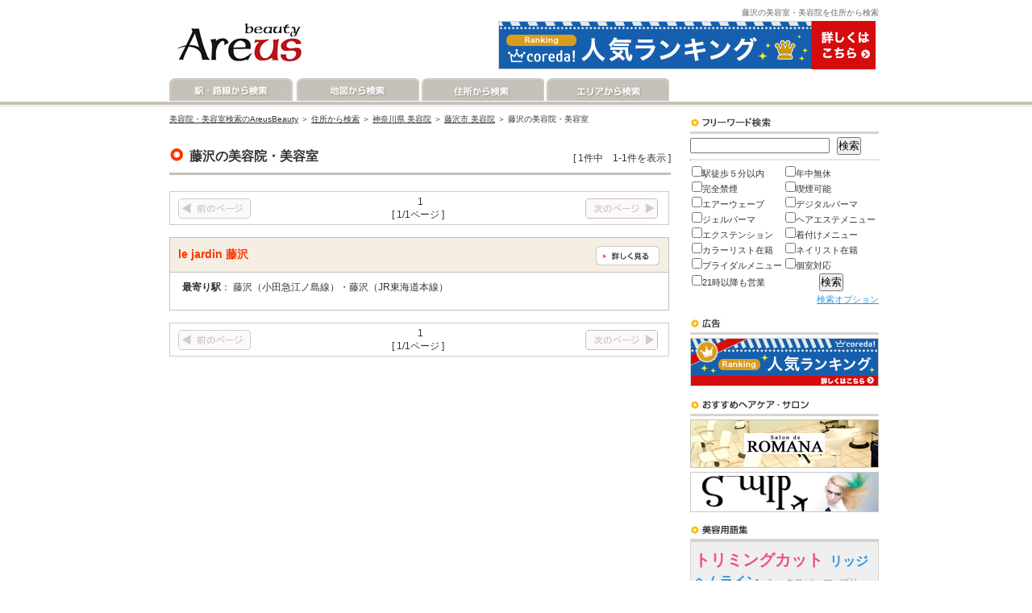

--- FILE ---
content_type: text/html; charset=UTF-8
request_url: http://kanto.areus-beauty.jp/salon/town_search/2510052/
body_size: 13439
content:
<!DOCTYPE html PUBLIC "-//W3C//DTD XHTML 1.0 Transitional//EN" "http://www.w3.org/TR/xhtml1/DTD/xhtml1-transitional.dtd">
<html xmlns="http://www.w3.org/1999/xhtml" xml:lang="ja" lang="ja">
<head>
<meta http-equiv="Content-Type" content="text/html; charset=UTF-8" />
<title>藤沢の美容院・美容室検索 ＜ 藤沢市 ＜ 神奈川県 ＜ 住所検索 | AreusBeauty</title>
<meta name="description" content="神奈川県藤沢市藤沢の美容室・美容院を住所から検索できます。" />
<meta name="keywords" content="藤沢,美容室,美容院,ヘアサロン,住所,検索" />
<meta http-equiv="Content-style-Type" content="text/css" />
<meta http-equiv="Content-Script-Type" content="text/javascript" />
<link rel="stylesheet" type="text/css" href="http://www.areus-beauty.jp/css/import.css" />
<link rel="stylesheet" type="text/css" href="http://www.areus-beauty.jp/css/salon_list.css" />
<link rel="stylesheet" type="text/css" href="http://www.areus-beauty.jp/css/pagenation.css" />
<link rel="start" href="http://kanto.areus-beauty.jp/" />
<link rel="next" href="http://kanto.areus-beauty.jp/sitemap/" />
<meta name="ROBOTS" content="ALL" />
<meta name="ROBOTS" content="INDEX, FOLLOW" /> 
<meta name="ROBOTS" content="NOYDIR" />
<meta name="ROBOTS" content="NOODP" />
<link rel="icon" href="http://kanto.areus-beauty.jp/favicon.ico" type="image/x-icon" />
<link rel="shortcut icon" href="http://kanto.areus-beauty.jp/favicon.ico" type="image/x-icon" />
</head>
<body>
<div id="top">
<div id="l_top">
<a href="/"><img src="http://www.areus-beauty.jp/img/common/logo.jpg" width="190" height="89" alt="美容院・美容室検索｜AreusBeauty" border="0" /></a>
</div><!-- l_top_end -->
<div id="r_t_top">
<h1>藤沢の美容室・美容院を住所から検索</h1>
</div><!-- r_t_top_end -->
<div id="r_b_top">
<a href="http://px.a8.net/svt/ejp?a8mat=1C69EI+4NATRW+XDE+HVFKX" target="_blank">
<img border="0" width="468" height="60" alt="" src="http://www22.a8.net/svt/bgt?aid=080913690281&wid=001&eno=02&mid=s00000004325003002000&mc=1"></a>
<img border="0" width="1" height="1" src="http://www12.a8.net/0.gif?a8mat=1C69EI+4NATRW+XDE+HVFKX" alt="">
</div><!-- r_b_top_end -->
</div><!-- top_end -->
<div id="navi">
<div id="navi_button">
<div id="l_navi">
<em id="navi_button01">
<a href="/line/search/%E7%A5%9E%E5%A5%88%E5%B7%9D%E7%9C%8C/">駅・路線から検索</a>
</em>
<em id="navi_button02">
<a href="/map/search/%E7%A5%9E%E5%A5%88%E5%B7%9D%E7%9C%8C/">地図から検索</a>
</em>
<em id="navi_button03">
<a href="/city/search/14/">住所から検索</a>
</em>
<em id="navi_button04">
<a href="/area/search/%E7%A5%9E%E5%A5%88%E5%B7%9D%E7%9C%8C/">エリアから検索</a>
</em>
</div><!-- l_navi_end -->
<div id="r_navi">

</div><!-- r_navi_end -->
</div><!-- navi_button_end -->
</div><!-- navi_end -->
<div id="wrapper">
<div id="middle">
<div id="main">
<div id="pankuzu">
<a href="/">美容院・美容室検索のAreusBeauty</a> ＞ 
<a href="/prefecture/search/">住所から検索</a> ＞ 
<a href="/city/search/14/">神奈川県 美容院</a> ＞ 
<a href="/town/search/14205/">藤沢市 美容院</a> ＞ 
藤沢の美容院・美容室
</div><!-- pankuzu_end -->
<div class="entry">
<h2 class="h2_base">藤沢の美容院・美容室</h2>
<div class="entry_right">
[&nbsp;1件中　1-1件を表示&nbsp;]
</div><!-- entry_right_end -->
</div><!-- entry_end -->


<div class="pagenation">
<div class="pagenation_left">
<img src="http://www.areus-beauty.jp/img/salon/prev_off.gif" width="90" height="25" alt="前のページ" border="0" /></div><!-- pagenation_left_end -->
<div class="pagenation_center">
&nbsp;
<span class="page_box">&nbsp;1&nbsp;</span>
<br />
[&nbsp;1/1ページ&nbsp;]
</div><!-- pagenation_center_end -->
<div class="pagenation_right">
<img src="http://www.areus-beauty.jp/img/salon/next_off.gif" width="90" height="25" alt="次のページ" border="0" /></div><!-- pagenation_right_end -->

</div><!-- pagenation_end -->
<div class="salon_list">
<div class="b1_salon_list01">
<h3 class="h3_salon_list">
<a href="/salon/detail/1051/" class="salon_list_title_b1">le jardin 藤沢</a></h3>
</div><!-- b1_salon_list01_end -->
<div class="b1_salon_list02">
<a href="/salon/detail/1051/"><img src="http://www.areus-beauty.jp/img/detail_button.gif" width="79" height="24" alt="le jardin 藤沢のサロン情報" border="0" /></a></div><!-- b1_salon_list02_end -->
<div class="b1_salon_list03">
<div class="neighborhood_station">
<b>最寄り駅</b>：
藤沢（小田急江ノ島線）・藤沢（JR東海道本線）</div><!-- neighborhood_station_end -->
</div><!-- b1_salon_list03_end -->
</div><!-- salon_list_end -->


<div class="pagenation">
<div class="pagenation_left">
<img src="http://www.areus-beauty.jp/img/salon/prev_off.gif" width="90" height="25" alt="前のページ" border="0" /></div><!-- pagenation_left_end -->
<div class="pagenation_center">
&nbsp;
<span class="page_box">&nbsp;1&nbsp;</span>
<br />
[&nbsp;1/1ページ&nbsp;]
</div><!-- pagenation_center_end -->
<div class="pagenation_right">
<img src="http://www.areus-beauty.jp/img/salon/next_off.gif" width="90" height="25" alt="次のページ" border="0" /></div><!-- pagenation_right_end -->

</div><!-- pagenation_end -->
</div><!-- main_end -->
<div id="r_contents">
<div id="r_freeword_search">
<form id="SalonSearchForm" method="get" action="/salon/search_result/"><input name="f" type="text" value="" width="100" height="20" id="SalonF" />&nbsp;&nbsp;
<input type="submit" value="検索" /><hr class="freeword_search_hr" />
<div id="r_feeling_search">
<table width="100%">
<tr>
<td width="50%">
<input type="hidden" name="e[1]" id="SalonFeelingE[1]_" value="0" /><input type="checkbox" name="e[1]" value="1" id="SalonFeelingE[1]" />駅徒歩５分以内
</td>
<td width="50%">
<input type="hidden" name="e[12]" id="SalonFeelingE[12]_" value="0" /><input type="checkbox" name="e[12]" value="1" id="SalonFeelingE[12]" />年中無休
</td>
</tr>
<tr>
<td>
<input type="hidden" name="e[2]" id="SalonFeelingE[2]_" value="0" /><input type="checkbox" name="e[2]" value="1" id="SalonFeelingE[2]" />完全禁煙
</td>
<td>
<input type="hidden" name="e[3]" id="SalonFeelingE[3]_" value="0" /><input type="checkbox" name="e[3]" value="1" id="SalonFeelingE[3]" />喫煙可能
</td>
</tr>
<tr>
<td>
<input type="hidden" name="e[4]" id="SalonFeelingE[4]_" value="0" /><input type="checkbox" name="e[4]" value="1" id="SalonFeelingE[4]" />エアーウェーブ
</td>
<td>
<input type="hidden" name="e[5]" id="SalonFeelingE[5]_" value="0" /><input type="checkbox" name="e[5]" value="1" id="SalonFeelingE[5]" />デジタルパーマ
</td>
</tr>
<tr>
<td>
<input type="hidden" name="e[6]" id="SalonFeelingE[6]_" value="0" /><input type="checkbox" name="e[6]" value="1" id="SalonFeelingE[6]" />ジェルパーマ
</td>
<td>
<input type="hidden" name="e[9]" id="SalonFeelingE[9]_" value="0" /><input type="checkbox" name="e[9]" value="1" id="SalonFeelingE[9]" />ヘアエステメニュー
</td>
</tr>
<tr>
<td>
<input type="hidden" name="e[10]" id="SalonFeelingE[10]_" value="0" /><input type="checkbox" name="e[10]" value="1" id="SalonFeelingE[10]" />エクステンション
</td>
<td>
<input type="hidden" name="e[11]" id="SalonFeelingE[11]_" value="0" /><input type="checkbox" name="e[11]" value="1" id="SalonFeelingE[11]" />着付けメニュー
</td>
</tr>
<tr>
<td>
<input type="hidden" name="e[7]" id="SalonFeelingE[7]_" value="0" /><input type="checkbox" name="e[7]" value="1" id="SalonFeelingE[7]" />カラーリスト在籍
</td>
<td>
<input type="hidden" name="e[8]" id="SalonFeelingE[8]_" value="0" /><input type="checkbox" name="e[8]" value="1" id="SalonFeelingE[8]" />ネイリスト在籍
</td>
</tr>
<tr>
<td>
<input type="hidden" name="e[13]" id="SalonFeelingE[13]_" value="0" /><input type="checkbox" name="e[13]" value="1" id="SalonFeelingE[13]" />ブライダルメニュー
</td>
<td>
<input type="hidden" name="e[14]" id="SalonFeelingE[14]_" value="0" /><input type="checkbox" name="e[14]" value="1" id="SalonFeelingE[14]" />個室対応
</td>
</tr>
<tr>
<td>
<input type="hidden" name="e[15]" id="SalonFeelingE[15]_" value="0" /><input type="checkbox" name="e[15]" value="1" id="SalonFeelingE[15]" />21時以降も営業</td>
<td align="center"><input type="submit" width="100" height="20" value="検索" /></td>
</tr>
</table>
<div class="right">
<a href="/salon/search/">検索オプション</a></div><!-- right_end -->
<input type="hidden" name="prefecture_id" value="14" id="SalonPrefectureId" /><input type="hidden" name="city_id" value="14205" id="SalonCityId" /></form></div><!-- r_feeling_search_end -->
</div><!-- r_freeword_search_end -->

<div id="ads_site">
<div class="ads_site_banner">
<a href="http://px.a8.net/svt/ejp?a8mat=1C68MC+912P2Q+1IDS+5Z6WX" target="_blank">
<img border="0" width="234" height="60" alt="" src="http://www26.a8.net/svt/bgt?aid=080912676546&wid=001&eno=01&mid=s00000007048001004000&mc=1"></a>
<img border="0" width="1" height="1" src="http://www11.a8.net/0.gif?a8mat=1C68MC+912P2Q+1IDS+5Z6WX" alt="">
</div><!-- ads_site_banner_end -->
</div><!-- ads_site_end -->

<div id="recommended_salon">
<div class="recommended_salon_banner">
<a href="/salon/detail/1/"><img src="http://www.areus-beauty.jp/img/banner/salon_de_romana.jpg" width="234" height="60" alt="Salon de ROMANA 自由が丘店" border="0" /></a></div><!-- recommended_salon_banner_end -->
<div class="recommended_salon_banner">
<a href="/salon/detail/2/"><img src="http://www.areus-beauty.jp/img/banner/swip_kenshu.jpg" width="234" height="50" alt="SWIP KENSHU" border="0" /></a></div><!-- recommended_salon_banner_end -->
</div><!-- recommended_salon_end -->

<div id="r_term">
<a href="/term/"><img src="http://www.areus-beauty.jp/img/common/term.jpg" width="234" height="26" alt="美容用語集" border="0" /></a></div><!-- r_term_end -->
<div id="term_tag_cloud">
<span class="term_tag_cloud01">
<a href="/term/detail/79/">トリミングカット</a></span>
<span class="term_tag_cloud02">
<a href="/term/detail/252/">リッジ</a></span>
<span class="term_tag_cloud02">
<a href="/term/detail/237/">ヘムライン</a></span>
<span class="term_tag_cloud03">
<a href="/term/detail/248/">ミックスパーマ</a></span>
<span class="term_tag_cloud03">
<a href="/term/detail/98/">ブリーチ</a></span>
<span class="term_tag_cloud02">
<a href="/term/detail/261/">ワンタッチカラー</a></span>
<span class="term_tag_cloud03">
<a href="/term/detail/145/">スクランチ</a></span>
<span class="term_tag_cloud02">
<a href="/term/detail/140/">コーミング</a></span>
<span class="term_tag_cloud03">
<a href="/term/detail/168/">オーバーラップ</a></span>
<span class="term_tag_cloud03">
<a href="/term/detail/24/">セニングシザー</a></span>
<span class="term_tag_cloud03">
<a href="/term/detail/157/">イヤー・トゥ・イヤー</a></span>
<span class="term_tag_cloud02">
<a href="/term/detail/105/">ワインディング</a></span>
<span class="term_tag_cloud03">
<a href="/term/detail/220/">ネープ</a></span>
<span class="term_tag_cloud03">
<a href="/term/detail/15/">オン・ザ・ベース</a></span>
<span class="term_tag_cloud03">
<a href="/term/detail/39/">レイヤー</a></span>
<span class="term_tag_cloud03">
<a href="/term/detail/138/">毛束感</a></span>
<span class="term_tag_cloud03">
<a href="/term/detail/36/">シャギーカット</a></span>
<span class="term_tag_cloud03">
<a href="/term/detail/265/">ポーラスヘアー</a></span>
<span class="term_tag_cloud01">
<a href="/term/detail/121/">名古屋巻き</a></span>
<span class="term_tag_cloud01">
<a href="/term/detail/169/">オールパーパス</a></span>
<div class="right">
<a href="/term/">美容用語一覧</a></div><!-- right_end -->
</div><!-- term_tag_cloud_end -->

<div id="r_publish">
<!--
<div class="r_publish_banner">
</div>
-->
<div class="r_publish_banner">
<a href="/inquiry/"><img src="http://www.areus-beauty.jp/img/common/publish02.gif" width="234" height="34" alt="掲載希望のサロン様へ" border="0" /></a></div><!-- r_publish_banner_end -->
</div><!-- r_publish_end -->
</div><!-- r_contents_end -->
</div><!-- middle_end -->
<div id="bottom_space">
&nbsp;
</div><!-- middle_end -->
</div><!-- wrapper_end -->
<div id="bottom">
<div id="bottom_menu">
<a href="/corporate/" rel="nofollow">会社概要</a>　｜　
<a href="/disclaimer/" rel="nofollow">免責事項</a>　｜　
<a href="/privacy_policy/" rel="nofollow">プライバシーポリシー</a>　｜　
<a href="/sitemap/" rel="nofollow">サイトマップ</a>　｜　
<a href="/other_inquiry/" rel="nofollow">お問い合わせ</a></div><!-- bottom_menu_end -->
</div><!-- bottom_end -->
</body>
</html>


--- FILE ---
content_type: text/css
request_url: http://www.areus-beauty.jp/css/r_contents.css
body_size: 2635
content:
/* CSS Document */

/*
@charset "utf-8";
*/

#r_contents {
	width: 250px;
	margin: 0;
	padding: 0;
	float: right;
}

#r_freeword_search {
	width: 234px;
	margin: 0 0 10px 0;
	padding: 38px 0 0 16px;
	background: url(http://www.areus-beauty.jp/img/common/freeword_search.gif);
	background-repeat : no-repeat;
	background-position: 16px 8px;
}

.freeword_search_hr {
	border: 1px dotted #cccccc;
	margin: 5px 0 5px 0;
}

#r_feeling_search {
	font-size: 11px;
}

.s_square_banner {
	width: 234px;
	margin: 0 0 10px 0;
	padding: 8px 0 0 16px;
}

#useful_contents {
	width: 234px;
	padding: 29px 0 0 16px;
	background: url(http://www.areus-beauty.jp/img/common/useful_contents.gif);
	background-repeat : no-repeat;
}

#recommended_salon {
	width: 234px;
	margin: 0 0 10px 0;
	padding: 30px 0 0 16px;
	background: url(http://www.areus-beauty.jp/img/common/recommended_salon.gif);
	background-repeat : no-repeat;
	background-position: 16px 0px;
}

.recommended_salon_banner {
	width: 234px;
	margin: 0 0 5px 0;
	padding: 0;
}

#ads_site {
	width: 234px;
	margin: 0 0 10px 0;
	padding: 30px 0 0 16px;
	background: url(http://www.areus-beauty.jp/img/common/ads_site.jpg);
	background-repeat : no-repeat;
	background-position: 16px 0px;
}

.ads_site_banner {
	width: 234px;
	margin: 0 0 5px 0;
	padding: 0;
	text-align: center;
}

#r_publish {
	width: 234px;
	margin: 0 0 10px 0;
	padding: 0 0 0 16px;
}

.r_publish_banner {
	width: 234px;
	margin: 0 0 5px 0;
	padding: 0;
}

#r_term {
	width: 234px;
	margin: 0 0 0 16px;
	padding: 0;
}

#term_tag_cloud {
	width: 224px;
	margin: 0 0 30px 16px;
	padding: 10px 4px 4px 4px;
	line-height: 200%;
	border: 1px solid #d7d4cd;
	background-color: #efefef;
}

.term_tag_cloud01 {
	margin: 0;
	padding: 0 5px 0 0;
	font-size: 20px;
	font-weight:900;
}

.term_tag_cloud01 a:link, .term_tag_cloud01 a:visited {
	color: #ed4f8a;
	text-decoration: none;
}

.term_tag_cloud01 a:hover, .term_tag_cloud01 a:active {
	color: #ffffff;
	text-decoration: none;
	background-color: #ed4f8a;
}

.term_tag_cloud02 {
	margin: 0;
	padding: 0 5px 0 0;
	font-size: 16px;
	font-weight:bold;
}

.term_tag_cloud02 a:link, .term_tag_cloud02 a:visited {
	color: #2b96de;
	text-decoration: none;
}

.term_tag_cloud02 a:hover, .term_tag_cloud02 a:active {
	color: #ffffff;
	text-decoration: none;
	background-color: #2b96de;
}

.term_tag_cloud03 {
	margin: 0;
	padding: 0 5px 0 0;
	font-size: 12px;
}

.term_tag_cloud03 a:link, .term_tag_cloud03 a:visited {
	color: #999999;
	text-decoration: none;
}

.term_tag_cloud03 a:hover, .term_tag_cloud03 a:active {
	color: #ffffff;
	text-decoration: none;
	background-color: #999999;
}

